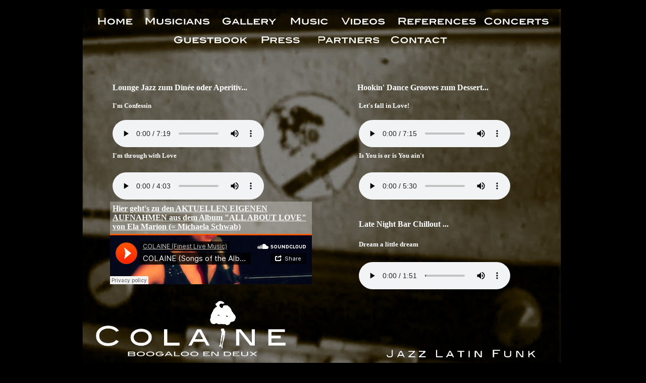

--- FILE ---
content_type: text/html
request_url: http://www.colaine.com/colaine_2014_homepage_004.htm
body_size: 2441
content:
<!DOCTYPE HTML PUBLIC "-//W3C//DTD HTML 4.01 Transitional//EN" "http://www.w3.org/TR/html4/loose.dtd">

<html lang="de">
<head>
	<title>Music - Colaine: Jazz-, Swing-, Latin-, Funk- Klassikern und Evergreens</title>
	<meta name="description" content="Colaine bietet Live gespielten Lounge Jazz zum Dinée Abendessen oder Aperitiv sowie sehr tanzbaren Swing und Hookin' Dance Grooves zum Dessert aber auch einfühlsame Late Night Bar Chillout Live Music. Ihr Repertoire setzt sich aus über 300 selbstinterpretierten Jazzklassikern und Evergreens sowie aus Bossa Nova, Funk und Soul Evergreens zusammen." />
	<meta http-equiv="Content-Type" content="text/html; charset=iso-8859-1">
	<meta http-equiv="Content-Style-Type" content="text/css;">
	<link rel="stylesheet" href="colaine_2014_homepage_g.css" type="text/css" media="screen,projection,print">	<!--// Document Style //-->
	<link rel="stylesheet" href="colaine_2014_homepage_004_p.css" type="text/css" media="screen,projection,print">	<!--// Page Style //-->
	<script src="colaine_2014_homepage_g.js" type="text/javascript"></script>		<!--// Document Script //-->
	<script src="colaine_2014_homepage_004_a.js" type="text/javascript"></script>		<!--// Motion Script //-->
	<script src="colaine_2014_homepage_e.js" type="text/javascript"></script>		<!--// External Script //-->
<!-- opt out -->
<script type="text/javascript">
var gaProperty = 'UA-47949118-2';
var disableStr = 'ga-disable-' + gaProperty;
if (document.cookie.indexOf(disableStr + '=true') > -1) {
window[disableStr] = true;
}
function gaOptout() {
document.cookie = disableStr + '=true; expires=Thu, 31 Dec 2099 23:59:59 UTC; path=/';
window[disableStr] = true;
}
</script>

<script type="text/javascript">

  
  
  









</script>



<body onload="if(IE||V5) OnWeLoad()">
<div id="page">
	<span id="e29"></span>
	<a href="colaine_2014_homepage_003.htm" onmouseover="OnWeOver(0,0,0,IDP[11],Img28,'colaine_2014_homepage_003.htm',1)" onmouseout="OnWeOver(0,0,0,IDP[11],Img28,0,0)">
		<img id="e28" name="e28" src="colaine_2014_homepage004023.jpg" title="" alt="colaine_2014_homepage004023.jpg" align="right" border="0"></a>
	<a href="colaine_2014_homepage_008.php" onmouseover="OnWeOver(0,0,0,IDP[10],Img27,'colaine_2014_homepage_008.php',1)" onmouseout="OnWeOver(0,0,0,IDP[10],Img27,0,0)">
		<img id="e27" name="e27" src="colaine_2014_homepage004021.jpg" title="" alt="colaine_2014_homepage004021.jpg" align="right" border="0"></a>
	<a href="colaine_2014_homepage_012.htm" onmouseover="OnWeOver(0,0,0,IDP[9],Img26,'colaine_2014_homepage_012.htm',1)" onmouseout="OnWeOver(0,0,0,IDP[9],Img26,0,0)">
		<img id="e26" name="e26" src="colaine_2014_homepage004019.jpg" title="" alt="colaine_2014_homepage004019.jpg" align="right" border="0"></a>
	<a href="colaine_2014_homepage_010.htm" onmouseover="OnWeOver(0,0,0,IDP[8],Img25,'colaine_2014_homepage_010.htm',1)" onmouseout="OnWeOver(0,0,0,IDP[8],Img25,0,0)">
		<img id="e25" name="e25" src="colaine_2014_homepage004017.jpg" title="" alt="colaine_2014_homepage004017.jpg" align="right" border="0"></a>
	<a href="colaine_2014_homepage_005.php" onmouseover="OnWeOver(0,0,0,IDP[7],Img24,'colaine_2014_homepage_005.php',1)" onmouseout="OnWeOver(0,0,0,IDP[7],Img24,0,0)">
		<img id="e24" name="e24" src="colaine_2014_homepage004015.jpg" title="" alt="colaine_2014_homepage004015.jpg" align="right" border="0"></a>
	<a href="colaine_2014_homepage_004.htm" onmouseover="OnWeOver(0,0,0,IDP[6],Img23,'colaine_2014_homepage_004.htm',1)" onmouseout="OnWeOver(0,0,0,IDP[6],Img23,0,0)">
		<img id="e23" name="e23" src="colaine_2014_homepage004013.jpg" title="" alt="colaine_2014_homepage004013.jpg" align="right" border="0"></a>
	<a href="colaine_2014_homepage_009.htm" onmouseover="OnWeOver(0,0,0,IDP[5],Img22,'colaine_2014_homepage_009.htm',1)" onmouseout="OnWeOver(0,0,0,IDP[5],Img22,0,0)">
		<img id="e22" name="e22" src="colaine_2014_homepage004011.jpg" title="" alt="colaine_2014_homepage004011.jpg" align="right" border="0"></a>
	<a href="colaine_2014_homepage_006.htm" onmouseover="OnWeOver(0,0,0,IDP[4],Img21,'colaine_2014_homepage_006.htm',1)" onmouseout="OnWeOver(0,0,0,IDP[4],Img21,0,0)">
		<img id="e21" name="e21" src="colaine_2014_homepage004009.jpg" title="" alt="colaine_2014_homepage004009.jpg" align="right" border="0"></a>
	<a href="colaine_2014_homepage_011.htm" onmouseover="OnWeOver(0,0,0,IDP[3],Img20,'colaine_2014_homepage_011.htm',1)" onmouseout="OnWeOver(0,0,0,IDP[3],Img20,0,0)">
		<img id="e20" name="e20" src="colaine_2014_homepage004007.jpg" title="" alt="colaine_2014_homepage004007.jpg" align="right" border="0"></a>
	<a href="colaine_2014_homepage_002.htm" onmouseover="OnWeOver(0,0,0,IDP[2],Img19,'colaine_2014_homepage_002.htm',1)" onmouseout="OnWeOver(0,0,0,IDP[2],Img19,0,0)">
		<img id="e19" name="e19" src="colaine_2014_homepage004005.jpg" title="" alt="colaine_2014_homepage004005.jpg" align="right" border="0"></a>
	<a href="colaine_2014_homepage_007.php" onmouseover="OnWeOver(0,0,0,IDP[1],Img18,'colaine_2014_homepage_007.php',1)" onmouseout="OnWeOver(0,0,0,IDP[1],Img18,0,0)">
		<img id="e18" name="e18" src="colaine_2014_homepage004003.jpg" title="" alt="colaine_2014_homepage004003.jpg" align="right" border="0"></a>
	<div id="e17" class="cc08">
		<div><font color="#504533" size="1" face="Verdana"><strong>Created by Robert Lischka *2014</strong></font></div>
	</div>
	<span id="e16" class="cc09"></span>
	<span id="e15"></span>
	<div id="e14" class="cc08">
		<a href="colaine_2014_homepage_013.htm">
		<font color="#ffffff" size="2" face="Verdana"><strong>Impressum und Datenschutzerklärung</strong></font></a>
	</div>
	<div id="e13" class="cc08">
		<div><font color="#ffffff">  
		<p style="margin: 0cm 0cm 0pt" class="MsoNormal"><span style="font-family: 'arial','sans-serif'; mso-fareast-font-family: 'Times New Roman'"><font color="#ffffff" face="Verdana"><strong>Lounge Jazz zum Dinée oder Aperitiv...</strong></font></span><span style="font-family: 'calibri','sans-serif'; mso-fareast-font-family: 'Times New Roman'"><?xml:namespace prefix = "o" ns = "urn:schemas-microsoft-com:office:office" /><o:p></o:p></span></p></font></div>
	</div>
	<div id="e12">
			<script type="text/javascript"><!--//
				weAddAudio("imconfessin",164, 32,0,"1","mini",1,1);
			//--></script><noscript><a href="imconfessin.mp3" target="_blank">Play</a></noscript>
	</div>
	<div id="e11">
			<script type="text/javascript"><!--//
				weAddAudio("imthroughwithlove",164, 32,0,"1","mini",1,1);
			//--></script><noscript><a href="imthroughwithlove.mp3" target="_blank">Play</a></noscript>
	</div>
	<div id="e10" class="cc08">
		<div><font color="#ffffff"><span style="font-family: 'arial','sans-serif'; mso-fareast-font-family: 'Times New Roman'"><font color="#ffffff">  
		<p style="margin: 0cm 0cm 0pt" class="MsoNormal"><span style="font-family: 'arial','sans-serif'; mso-fareast-font-family: 'Times New Roman'"><font color="#ffffff" face="Verdana"><strong>Hookin' Dance Grooves zum Dessert...</strong></font></span><span style="font-family: 'calibri','sans-serif'; mso-fareast-font-family: 'Times New Roman'"><?xml:namespace prefix = "o" ns = "urn:schemas-microsoft-com:office:office" /><o:p></o:p></span></p></font></span></font></div>
	</div>
	<div id="e9" class="cc08">
		<div><font color="#ffffff"><span style="font-family: 'arial','sans-serif'; mso-fareast-font-family: 'Times New Roman'"><font color="#ffffff"><span style="font-family: 'arial','sans-serif'; mso-fareast-font-family: 'Times New Roman'"><font color="#ffffff">  
		<p style="margin: 0cm 0cm 0pt" class="MsoNormal"><span style="font-family: 'arial','sans-serif'; mso-fareast-font-family: 'Times New Roman'"><font color="#ffffff" face="Verdana"><strong>Late Night Bar Chillout ...</strong></font></span><span style="font-family: 'calibri','sans-serif'; mso-fareast-font-family: 'Times New Roman'"><?xml:namespace prefix = "o" ns = "urn:schemas-microsoft-com:office:office" /><o:p></o:p></span></p></font></span><span style="font-family: 'calibri','sans-serif'; mso-fareast-font-family: 'Times New Roman'"><o:p></o:p></span></font></span></font></div>
	</div>
	<div id="soundcloud" style="position:absolute; top:300pt; left:56.00pt; width:300pt; overflow:auto; background: rgba(255, 255, 255, 0.3);">

		<div><font color="#ffffff"><span style="font-family: 'arial','sans-serif'; mso-fareast-font-family: 'Times New Roman'"><font color="#ffffff"><span style="font-family: 'arial','sans-serif'; mso-fareast-font-family: 'Times New Roman'"><font color="#ffffff">  
		<p style="margin: 5px" class="MsoNormal"><span style="font-family: 'arial','sans-serif'; mso-fareast-font-family: 'Times New Roman'"><font color="#ffffff" face="Verdana"><strong><a href="https://soundcloud.com/user-872732598" target="_blank">Hier geht's zu den AKTUELLEN EIGENEN AUFNAHMEN aus dem Album "ALL ABOUT LOVE" von Ela Marion (= Michaela Schwab)</a></strong></font></span><span style="font-family: 'calibri','sans-serif'; mso-fareast-font-family: 'Times New Roman'"><?xml:namespace prefix = "o" ns = "urn:schemas-microsoft-com:office:office" /><o:p></o:p></span></p></font></span><span style="font-family: 'calibri','sans-serif'; mso-fareast-font-family: 'Times New Roman'"><o:p></o:p></span></font></span></font></div>

		<iframe width="100%" height="100" scrolling="no" frameborder="no" src="https://w.soundcloud.com/player/?url=https%3A//api.soundcloud.com/playlists/309326644&amp;auto_play=false&amp;hide_related=false&amp;show_comments=true&amp;show_user=true&amp;show_reposts=false&amp;visual=true"></iframe>
	</div>
	<div id="e8">
			<script type="text/javascript"><!--//
				weAddAudio("letsfallinlove",164, 32,0,"1","mini",1,1);
			//--></script><noscript><a href="letsfallinlove.mp3" target="_blank">Play</a></noscript>
	</div>
	<div id="e7">
			<script type="text/javascript"><!--//
				weAddAudio("isyouisorosyouaint",164, 32,0,"1","mini",1,1);
			//--></script><noscript><a href="isyouisorosyouaint.mp3" target="_blank">Play</a></noscript>
	</div>
	<div id="e6">
			<script type="text/javascript"><!--//
				weAddAudio("dreamalittledream",164, 32,0,"1","mini",1,1);
			//--></script><noscript><a href="dreamalittledream.mp3" target="_blank">Play</a></noscript>
	</div>
	<div id="e5" class="cc08">
		<span style="font-family: 'arial','sans-serif'; font-size: 12pt; mso-fareast-font-family: 'times new roman'; mso-ansi-language: de; mso-fareast-language: de; mso-bidi-language: ar-sa"><font color="#ffffff" size="2" face="Verdana"><strong>I'm Confessin</strong></font></span> 
	</div>
	<div id="e4" class="cc08">
		<span style="font-family: 'arial','sans-serif'; font-size: 12pt; mso-fareast-font-family: 'times new roman'; mso-ansi-language: de; mso-fareast-language: de; mso-bidi-language: ar-sa"><font color="#000000" size="2" face="Verdana"><span style="font-family: 'arial','sans-serif'; font-size: 12pt; mso-fareast-font-family: 'times new roman'; mso-ansi-language: de; mso-fareast-language: de; mso-bidi-language: ar-sa"><font color="#ffffff" size="2" face="Verdana"><strong>I'm through with Love</strong></font> </span></font></span>
	</div>
	<div id="e3" class="cc08">
		<div><span style="font-family: 'arial','sans-serif'; font-size: 12pt; mso-fareast-font-family: 'times new roman'; mso-ansi-language: de; mso-fareast-language: de; mso-bidi-language: ar-sa"><font color="#ffffff" size="2" face="Verdana"><strong>Let's fall in Love!</strong></font></span></div>
	</div>
	<div id="e2" class="cc08">
		<div><span style="font-family: 'arial','sans-serif'; font-size: 12pt; mso-fareast-font-family: 'times new roman'; mso-ansi-language: de; mso-fareast-language: de; mso-bidi-language: ar-sa"><font color="#ffffff" size="2" face="Verdana"><strong>Is You is or is You ain't</strong></font></span></div>
	</div>
	<div id="e1" class="cc08">
		<div><span style="font-family: 'arial','sans-serif'; font-size: 12pt; mso-fareast-font-family: 'times new roman'; mso-ansi-language: de; mso-fareast-language: de; mso-bidi-language: ar-sa"><font color="#ffffff" size="2" face="Verdana"><strong>Dream a little dream</strong></font></span></div>
	</div>
</div>
</body>
</html>


--- FILE ---
content_type: text/css
request_url: http://www.colaine.com/colaine_2014_homepage_g.css
body_size: 460
content:
/*--- Avanquest WebEasy Document Style ---*/

*                   { /* All Elements */
	margin          : 0px;
	padding         : 0px;
	}
a:link              { /* Document Links */
	color           : #ffffff;
	}
a:visited           { /* Visited Links */
	color           : #ffffff;
	}
a:hover             { /* Hover Links */
	color           : #4e3c2e;
	}
a:active            { /* Active Links */
	color           : #4e3c2e;
	}
ol,ul               { /* All Lists */
	margin          : 1em;
	padding-left    : 2em;
	}
p                   { /* All Paragraphs */
	margin-bottom   : 1em;
	}
.address,address    {
	color           : #000000;
	font            : italic 10pt 'Verdana', 'Lucida Grande', Arial, sans-serif;
	}
.citation           {
	color           : #000000;
	font            : italic 12pt 'Verdana', 'Lucida Grande', Arial, sans-serif;
	}
.code,code          {
	color           : #000080;
	font            : 12pt 'Courier New', monospace;
	}
.emphasis           {
	color           : #000000;
	font            : italic 12pt 'Verdana', 'Lucida Grande', Arial, sans-serif;
	}
.heading1,h1        {
	color           : #000000;
	font            : bold 24pt 'Arial', Helvetica, sans-serif;
	}
.heading2,h2        {
	color           : #000000;
	font            : bold 20pt 'Arial', Helvetica, sans-serif;
	}
.heading3           {
	color           : #000000;
	font            : 18pt 'Arial', Helvetica, sans-serif;
	}
.heading4           {
	color           : #000000;
	font            : italic 16pt 'Arial', Helvetica, sans-serif;
	}
.heading5           {
	color           : #000000;
	font            : 14pt 'Arial', Helvetica, sans-serif;
	}
.heading6,h6        {
	color           : #000000;
	font            : 12pt 'Arial', Helvetica, sans-serif;
	}
.small,small        {
	color           : #000080;
	font            : 8pt 'Verdana', 'Lucida Grande', Arial, sans-serif;
	}


/*--- EndOfFile ---*/


--- FILE ---
content_type: text/css
request_url: http://www.colaine.com/colaine_2014_homepage_004_p.css
body_size: 984
content:
/*--- Avanquest WebEasy Page Style ---*/


.cc08               { /* Common */
	font            : 12pt 'Arial', Helvetica, sans-serif;
	color           : #404040;
	}
.cc09               { /* Common */
	clip            : rect(0.00pt,228.75pt,16.50pt,0.00pt);
	}
span#e29            { /* colaine_2014_homepage004... */
	background      : transparent url(colaine_2014_homepage004025.jpg) no-repeat top left;
	position        : absolute;
	left            :  13.50pt;
	top             :  13.50pt;
	width           : 717.00pt;
	height          : 546.75pt;
	}
img#e28             { /* colaine_2014_homepage004... */
	position        : absolute;
	left            : 217.50pt;
	top             :  22.50pt;
	width           :  90.00pt;
	height          :  18.00pt;
	}
img#e27             { /* colaine_2014_homepage004... */
	position        : absolute;
	left            : 611.25pt;
	top             :  22.50pt;
	width           :  97.50pt;
	height          :  18.00pt;
	}
img#e26             { /* colaine_2014_homepage004... */
	position        : absolute;
	left            : 470.25pt;
	top             :  50.25pt;
	width           :  90.00pt;
	height          :  18.00pt;
	}
img#e25             { /* colaine_2014_homepage004... */
	position        : absolute;
	left            : 264.75pt;
	top             :  50.25pt;
	width           :  90.00pt;
	height          :  18.00pt;
	}
img#e24             { /* colaine_2014_homepage004... */
	position        : absolute;
	left            : 394.50pt;
	top             :  22.50pt;
	width           :  75.00pt;
	height          :  18.00pt;
	}
img#e23             { /* colaine_2014_homepage004... */
	position        : absolute;
	left            : 315.00pt;
	top             :  22.50pt;
	width           :  75.00pt;
	height          :  18.00pt;
	}
img#e22             { /* colaine_2014_homepage004... */
	position        : absolute;
	left            : 149.25pt;
	top             :  50.25pt;
	width           : 112.50pt;
	height          :  18.00pt;
	}
img#e21             { /* colaine_2014_homepage004... */
	position        : absolute;
	left            : 103.50pt;
	top             :  22.50pt;
	width           : 105.00pt;
	height          :  18.00pt;
	}
img#e20             { /* colaine_2014_homepage004... */
	position        : absolute;
	left            : 366.00pt;
	top             :  50.25pt;
	width           :  90.00pt;
	height          :  18.00pt;
	}
img#e19             { /* colaine_2014_homepage004... */
	position        : absolute;
	left            :  26.25pt;
	top             :  22.50pt;
	width           :  75.00pt;
	height          :  18.00pt;
	}
img#e18             { /* colaine_2014_homepage004... */
	position        : absolute;
	left            : 484.50pt;
	top             :  22.50pt;
	width           : 116.25pt;
	height          :  18.00pt;
	}
div#e17             { /* <DIV><FONT color="#50453... */
	position        : absolute;
	left            :  13.50pt;
	top             : 561.75pt;
	width           : 153.75pt;
	height          :  14.25pt;
	}
span#e16            { /* colaine_2014_homepage004... */
	background      : transparent url(colaine_2014_homepage004002.jpg) no-repeat top left;
	position        : absolute;
	left            : 463.50pt;
	top             : 518.25pt;
	width           : 228.75pt;
	height          :  16.50pt;
	}
span#e15            { /* colaine_2014_homepage004... */
	background      : transparent url(boogaloo_colaine_logo_trans_384px.png) no-repeat top left;
	position        : absolute;
	left            :  31.50pt;
	top             : 443.25pt;
	width           : 304.50pt;
	height          :  93.00pt;
	}
div#e14             { /* <FONT color="#ffffff" si... */
	position        : absolute;
	left            : 672.75pt;
	top             : 543.00pt;
	width           :  55.50pt;
	height          :  15.75pt;
	}
div#e13             { /* <DIV><FONT color="#fffff... */
	position        : absolute;
	left            :  60.00pt;
	top             : 123.75pt;
	width           : 272.25pt;
	height          :  15.75pt;
	}
div#e12             {
	background-color: transparent;
	position        : absolute;
	left            :  60.00pt;
	top             : 178.50pt;
	width           : 123.00pt;
	height          :  24.00pt;
	}
div#e11             {
	background-color: transparent;
	position        : absolute;
	left            :  60.00pt;
	top             : 256.50pt;
	width           : 123.00pt;
	height          :  24.00pt;
	}
div#e10             { /* <DIV><FONT color="#fffff... */
	position        : absolute;
	left            : 423.75pt;
	top             : 123.75pt;
	width           : 276.00pt;
	height          :  15.00pt;
	}
div#e9              { /* <DIV><FONT color="#fffff... */
	position        : absolute;
	left            : 426.00pt;
	top             : 327.00pt;
	width           : 182.25pt;
	height          :  15.00pt;
	}
div#e8              {
	background-color: transparent;
	position        : absolute;
	left            : 426.00pt;
	top             : 178.50pt;
	width           : 123.00pt;
	height          :  24.00pt;
	}
div#e7              {
	background-color: transparent;
	position        : absolute;
	left            : 426.00pt;
	top             : 256.50pt;
	width           : 123.00pt;
	height          :  24.00pt;
	}
div#e6              {
	background-color: transparent;
	position        : absolute;
	left            : 426.00pt;
	top             : 390.00pt;
	width           : 123.00pt;
	height          :  24.00pt;
	}
div#e5              { /* <SPAN style="FONT-FAMILY... */
	position        : absolute;
	left            :  60.00pt;
	top             : 151.50pt;
	width           :  84.75pt;
	height          :  18.75pt;
	}
div#e4              { /* <SPAN style="FONT-FAMILY... */
	position        : absolute;
	left            :  60.00pt;
	top             : 225.75pt;
	width           : 133.50pt;
	height          :  18.75pt;
	}
div#e3              { /* <DIV><SPAN style="FONT-F... */
	position        : absolute;
	left            : 426.00pt;
	top             : 151.50pt;
	width           : 104.25pt;
	height          :  18.75pt;
	}
div#e2              { /* <DIV><SPAN style="FONT-F... */
	position        : absolute;
	left            : 426.00pt;
	top             : 225.75pt;
	width           : 138.00pt;
	height          :  19.50pt;
	}
div#e1              { /* <DIV><SPAN style="FONT-F... */
	position        : absolute;
	left            : 426.00pt;
	top             : 357.75pt;
	width           : 138.00pt;
	height          :  18.75pt;
	}
div#page            { /* Page Holder */
	background-color: #000000;
	position        : relative;
	width           : 745.50pt;
	height          : 576.00pt;
	text-align      : left;
	margin-left     : auto;
	margin-right    : auto;
	}
body                { /* Page Body */
	background-color: #000000;
	text-align      : center;
	overflow        : auto;
	}



/*--- EndOfFile ---*/


--- FILE ---
content_type: text/javascript
request_url: http://www.colaine.com/colaine_2014_homepage_g.js
body_size: 560
content:
/*--- Avanquest WebEasy Document Script ---*/

IE=(navigator.appName.indexOf('Microsoft') >= 0);
NS=(navigator.appName.indexOf('Netscape') >= 0);
SF=(navigator.appName.indexOf('Safari') >= 0);
FF=(navigator.userAgent.indexOf('Firefox') >= 0);
OP=(navigator.userAgent.indexOf('Opera') >= 0);
GK=(navigator.userAgent.indexOf('Gecko') >= 0);
V4=(parseInt(navigator.appVersion) >= 4);
if((V5=navigator.appVersion.indexOf('MSIE '))<0) V5=-5;
V5=(parseInt(navigator.appVersion.charAt(V5+5))>=5);
MAC=(navigator.userAgent.indexOf('Mac')!=-1);


IDP={}; IDP[0]=0;
isOvr=0;

function OnWeOver(snd,txc,txv,img,imv,ref,flag)
{	if(!isOvr) return;
	if(!V4) return;
	if(typeof(IDP.my.location.href)!='string') return;
	if(img && imv)
	{	if(flag)
		{	if(ref)
			{	imv.pos=1;
				if(IDP.my.location.href.lastIndexOf(ref) >= 0) imv.pos=imv.max;
				--imv.pos;
			}
			if(++imv.pos > imv.max) imv.pos=(imv.max)?1:0;
			eval(img+'="'+imv[imv.pos].src+'"');
		}else
		{	eval( img+'="'+imv[0].src+'"' );
		}
	}
	if(txc)
	{	img=txv;
		if(flag)
		{	img=document.vlinkColor;
			if(ref && (IDP.my.location.href.lastIndexOf(ref) < 0)) img=document.linkColor;
		}
		eval(txc+'="'+img+'"');
	}
}


/*--- EndOfFile ---*/


--- FILE ---
content_type: text/javascript
request_url: http://www.colaine.com/colaine_2014_homepage_e.js
body_size: 1302
content:
/*--- Avanquest WebEasy External Script ---*/

/* -------------------------------------------- */
/* Embed Video from YouTube.com                 */
/* -------------------------------------------- */

function weAddYouTubeVideo(vid, dmx, dmy, ply) 
{ 
  var url = 'http://www.youtube.com/v/' + vid;
  if (ply) url += '&autoplay='+ply;
  document.writeln( 
    '<object width="' + dmx + '" height="' + dmy + '">' + 
    '  <param name="movie" value="' + url + '">' + 
    '  <param name="wmode" value="transparent">' + 
    '    <embed src="' + url + '"' + 
    '     type="application/x-shockwave-flash" wmode="transparent"' + 
    '     width="' + dmx + '" height="' + dmy + '"></embed>' + 
    '</object>'); 
} 

/* -------------------------------------------- */
/* Embed Audio File (mzed 2014/02/14)           */
/* -------------------------------------------- */

function weAddAudio(url,dmx,dmy,ply,lop,mnu,rmn,enb)
{
    if (IE)
    {
        document.writeln('<object classid="clsid:6bf52a52-394a-11d3-b153-00c04f79faa6"');
		    document.writeln(
		    ' width="' + dmx +'" height="' + dmy + '" standby="Loading Media...">' +
		    '  <param name="URL" value="' + url + '">' +
		    '  <param name="autoStart" value="' + ply + '">' +
		    '  <param name="playCount" value="' + lop +'">' +
		    '  <param name="uiMode" value="' + mnu + '">' +
		    '  <param name="enableContextMenu" value="' + rmn + '">' +
		    '  <param name="enabled" value="' + enb + '">' +
		    '  Windows Media Player 9 (or above) is required to play this clip.' +
		    '  It can be downloaded from' +
		    '  <a href="http://www.microsoft.com/windows/windowsmedia/9series/player.aspx">' +
		    '  the Microsoft website</a>.' +
		    '</object>');
    }
    else
    {
        document.writeln('<audio controls>');
					document.writeln('<source src="' + url + '.ogg" type="audio/ogg">');
					document.writeln('<source src="' + url + '.mp3" type="audio/mpeg">');
					document.writeln('Your browser does not support the audio element.');
				document.writeln('</audio>');
    }

}

/* -------------------------------------------- */
/* Embed MS Windows Audio File                  */
/* -------------------------------------------- */

function weAddWindowsAudio(url,dmx,dmy,ply,lop,mnu,rmn,enb)
{
    if (IE)
    {
        document.writeln('<object classid="clsid:6bf52a52-394a-11d3-b153-00c04f79faa6"');
    }
    else
    {
        document.writeln('<object type="application/x-ms-wmp" data="' + url + '"');
    }
    document.writeln(
    ' width="' + dmx +'" height="' + dmy + '" standby="Loading Media...">' +
    '  <param name="URL" value="' + url + '">' +
    '  <param name="autoStart" value="' + ply + '">' +
    '  <param name="playCount" value="' + lop +'">' +
    '  <param name="uiMode" value="' + mnu + '">' +
    '  <param name="enableContextMenu" value="' + rmn + '">' +
    '  <param name="enabled" value="' + enb + '">' +
    '  Windows Media Player 9 (or above) is required to play this clip.' +
    '  It can be downloaded from' +
    '  <a href="http://www.microsoft.com/windows/windowsmedia/9series/player.aspx">' +
    '  the Microsoft website</a>.' +
    '</object>');
}


/* -------------------------------------------- */
/* Flash Video Player                           */
/* Used with permission -  Jeroen Wijering (c)  */
/* License is required for commercial websites  */
/* for more information: www.jeroenwijering.com */
/* -------------------------------------------- */

function weAddFlashVideo(url,dmx,dmy,ply,lop,mnu,img,fgc,bgc,hlc)
{
    var vid='flvplayer.swf';
    vid += '?file='           +url;
    vid += '&autostart='      +ply;
    vid += '&repeat='         +lop;
    vid += '&shownavigation=' +mnu;
    vid += '&image='          +img;
    vid += '&frontcolor='     +fgc;
    vid += '&backcolor='      +bgc;
    vid += '&lightcolor='     +hlc;
    document.write('<object type="application/x-shockwave-flash"'); 
    document.write(' data="'+vid+'"');
    document.write(' width="'+dmx+'" height="'+dmy+'"');
    document.write(' wmode="transparent"'+'>');    
    document.write('<param name="movie" value="'+vid+'">');    
    document.write('<param name="wmode" value="transparent">');
    document.write('<embed pluginspage="http://www.macromedia.com/go/getflashplayer"');
    document.write(' type="application/x-shockwave-flash"');
    document.write(' src="'+vid+'"');
    document.write(' width="'+dmx+'"');
    document.write(' height="'+dmy+'"');
    document.write(' wmode="transparent">');
    document.write('<a href="http://www.macromedia.com/downloads/" target="_blank">');
    document.write('Plugins not found,</a>&nbsp;&nbsp;<A href="'+url+'" target="_blank">play</a>');
    document.write('</embed>');
    document.writeln('</object>');
}




/*--- EndOfFile ---*/


--- FILE ---
content_type: text/javascript
request_url: http://www.colaine.com/colaine_2014_homepage_004_a.js
body_size: 598
content:
/*--- Avanquest WebEasy Motion Script ---*/


function OnWeLoad()
{

	Img18={max:1,pos:0};
	Img18[0]=new Image();Img18[0].src='colaine_2014_homepage004003.jpg';
	Img18[1]=new Image();Img18[1].src='colaine_2014_homepage004004.jpg';
	Img19={max:1,pos:0};
	Img19[0]=new Image();Img19[0].src='colaine_2014_homepage004005.jpg';
	Img19[1]=new Image();Img19[1].src='colaine_2014_homepage004006.jpg';
	Img20={max:1,pos:0};
	Img20[0]=new Image();Img20[0].src='colaine_2014_homepage004007.jpg';
	Img20[1]=new Image();Img20[1].src='colaine_2014_homepage004008.jpg';
	Img21={max:1,pos:0};
	Img21[0]=new Image();Img21[0].src='colaine_2014_homepage004009.jpg';
	Img21[1]=new Image();Img21[1].src='colaine_2014_homepage004010.jpg';
	Img22={max:1,pos:0};
	Img22[0]=new Image();Img22[0].src='colaine_2014_homepage004011.jpg';
	Img22[1]=new Image();Img22[1].src='colaine_2014_homepage004012.jpg';
	Img23={max:1,pos:0};
	Img23[0]=new Image();Img23[0].src='colaine_2014_homepage004013.jpg';
	Img23[1]=new Image();Img23[1].src='colaine_2014_homepage004014.jpg';
	Img24={max:1,pos:0};
	Img24[0]=new Image();Img24[0].src='colaine_2014_homepage004015.jpg';
	Img24[1]=new Image();Img24[1].src='colaine_2014_homepage004016.jpg';
	Img25={max:1,pos:0};
	Img25[0]=new Image();Img25[0].src='colaine_2014_homepage004017.jpg';
	Img25[1]=new Image();Img25[1].src='colaine_2014_homepage004018.jpg';
	Img26={max:1,pos:0};
	Img26[0]=new Image();Img26[0].src='colaine_2014_homepage004019.jpg';
	Img26[1]=new Image();Img26[1].src='colaine_2014_homepage004020.jpg';
	Img27={max:1,pos:0};
	Img27[0]=new Image();Img27[0].src='colaine_2014_homepage004021.jpg';
	Img27[1]=new Image();Img27[1].src='colaine_2014_homepage004022.jpg';
	Img28={max:1,pos:0};
	Img28[0]=new Image();Img28[0].src='colaine_2014_homepage004023.jpg';
	Img28[1]=new Image();Img28[1].src='colaine_2014_homepage004024.jpg';	IDP.my=(window.parent.frames.length && parent.MyFrm)?parent.MyFrm:window;
	IDP[1]=(V5)?'document.getElementById(\'e18\').src':(IE)?'e18.src':'document.e18.src';
	IDP[2]=(V5)?'document.getElementById(\'e19\').src':(IE)?'e19.src':'document.e19.src';
	IDP[3]=(V5)?'document.getElementById(\'e20\').src':(IE)?'e20.src':'document.e20.src';
	IDP[4]=(V5)?'document.getElementById(\'e21\').src':(IE)?'e21.src':'document.e21.src';
	IDP[5]=(V5)?'document.getElementById(\'e22\').src':(IE)?'e22.src':'document.e22.src';
	IDP[6]=(V5)?'document.getElementById(\'e23\').src':(IE)?'e23.src':'document.e23.src';
	IDP[7]=(V5)?'document.getElementById(\'e24\').src':(IE)?'e24.src':'document.e24.src';
	IDP[8]=(V5)?'document.getElementById(\'e25\').src':(IE)?'e25.src':'document.e25.src';
	IDP[9]=(V5)?'document.getElementById(\'e26\').src':(IE)?'e26.src':'document.e26.src';
	IDP[10]=(V5)?'document.getElementById(\'e27\').src':(IE)?'e27.src':'document.e27.src';
	IDP[11]=(V5)?'document.getElementById(\'e28\').src':(IE)?'e28.src':'document.e28.src';
	isOvr=1;
}


/*--- EndOfFile ---*/
